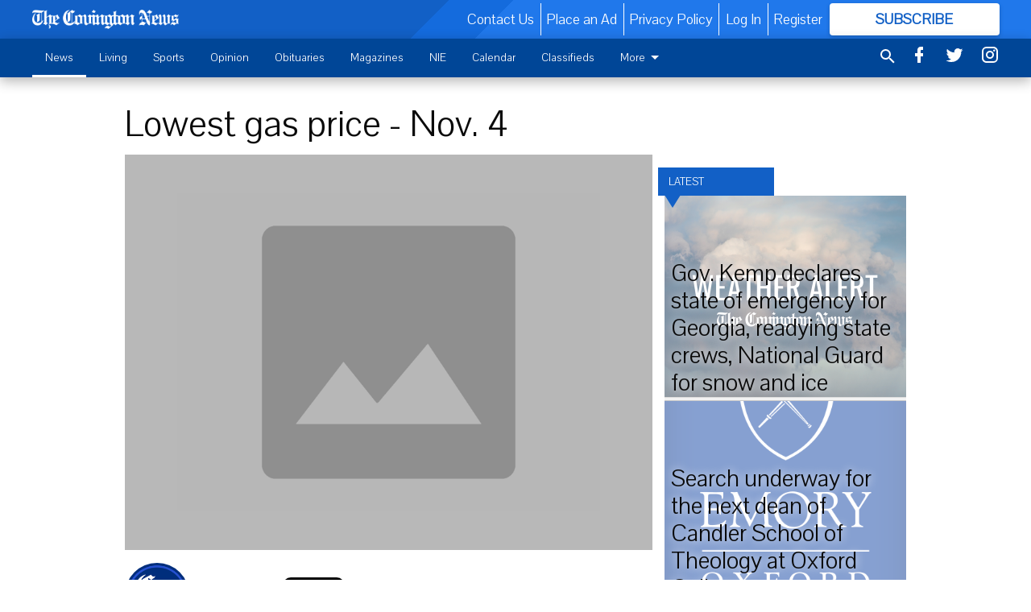

--- FILE ---
content_type: text/html; charset=utf-8
request_url: https://www.covnews.com/news/lowest-gas-price-nov-4/?offset=1
body_size: 17797
content:




<div data-ajax-content-page-boundary>
    <div class="anvil-padding-bottom">
        
            
                
                    

<span data-page-tracker
      data-page-tracker-url="/news/state/gov-kemp-declares-state-emergency-georgia-readying-state-crews-national-guard-snow-and-ice/"
      data-page-tracker-title="Gov. Kemp declares state of emergency for Georgia, readying state crews, National Guard for snow and ice"
      data-page-tracker-pk="113576"
      data-page-tracker-analytics-payload="{&quot;view_data&quot;:{&quot;views_remaining&quot;:&quot;2&quot;},&quot;page_meta&quot;:{&quot;section&quot;:&quot;/news/state/&quot;,&quot;behind_paywall&quot;:false,&quot;page_id&quot;:113576,&quot;page_created_at&quot;:&quot;2026-01-22 16:20:18.160897+00:00&quot;,&quot;page_created_age&quot;:9462,&quot;page_created_at_pretty&quot;:&quot;January 22, 2026&quot;,&quot;page_updated_at&quot;:&quot;2026-01-22 16:20:17.556000+00:00&quot;,&quot;page_updated_age&quot;:9462,&quot;tags&quot;:[],&quot;page_type&quot;:&quot;Article page&quot;,&quot;author&quot;:&quot;Ty Tagami&quot;,&quot;content_blocks&quot;:[&quot;Paragraph&quot;],&quot;page_publication&quot;:&quot;Capitol Beat News Service&quot;,&quot;character_count&quot;:2255,&quot;word_count&quot;:386,&quot;paragraph_count&quot;:12,&quot;page_title&quot;:&quot;Gov. Kemp declares state of emergency for Georgia, readying state crews, National Guard for snow and ice&quot;}}"
>


<article class="anvil-article anvil-article--style--1" data-ajax-content-page-boundary>
    <header class="row expanded">
        <div class="column small-12 medium-10 medium-text-left">
            <div class="anvil-article__title">
                Gov. Kemp declares state of emergency for Georgia, readying state crews, National Guard for snow and ice
            </div>
            
        </div>
    </header>
    <div class="row expanded">
        <div class="column">
            <figure class="row expanded column no-margin">
                <div class="anvil-images__image-container">

                    
                    
                    
                    

                    
                    

                    
                    

                    <picture class="anvil-images__image anvil-images__image--multiple-source anvil-images__image--main-article">
                        <source media="(max-width: 768px)" srcset="https://covingtonnews.cdn-anvilcms.net/media/images/2025/01/08/images/Weather_Alert.max-752x423.png 1x, https://covingtonnews.cdn-anvilcms.net/media/images/2025/01/08/images/Weather_Alert.max-1504x846.png 2x">
                        <source media="(max-width: 1024px)" srcset="https://covingtonnews.cdn-anvilcms.net/media/images/2025/01/08/images/Weather_Alert.max-656x369.png 1x, https://covingtonnews.cdn-anvilcms.net/media/images/2025/01/08/images/Weather_Alert.max-1312x738.png 2x">
                        <img src="https://covingtonnews.cdn-anvilcms.net/media/images/2025/01/08/images/Weather_Alert.max-1200x675.png" srcset="https://covingtonnews.cdn-anvilcms.net/media/images/2025/01/08/images/Weather_Alert.max-1200x675.png 1x, https://covingtonnews.cdn-anvilcms.net/media/images/2025/01/08/images/Weather_Alert.max-2400x1350.png 2x" class="anvil-images__image--shadow">
                    </picture>

                    
                    
                    <img src="https://covingtonnews.cdn-anvilcms.net/media/images/2025/01/08/images/Weather_Alert.max-752x423.png" alt="Weather Alert.png" class="anvil-images__background--glass"/>
                </div>
                
            </figure>
            <div class="anvil-article__stream-wrapper">
                <div class="row expanded">
                    <div class="column small-12 medium-8">
                        
<span data-component="Byline"
      data-prop-author-name="Ty Tagami"
      data-prop-published-date="2026-01-22T11:20:18.160897-05:00"
      data-prop-updated-date="2026-01-22T11:20:17.556000-05:00"
      data-prop-publication="Capitol Beat News Service"
      data-prop-profile-picture=""
      data-prop-profile-picture-style="circle"
      data-prop-author-page-url=""
      data-prop-twitter-handle=""
      data-prop-sass-prefix="style--1"
>
</span>

                    </div>
                    <div class="column small-12 medium-4 align-middle">
                        
<div data-component="ShareButtons"
     data-prop-url="https://www.covnews.com/news/state/gov-kemp-declares-state-emergency-georgia-readying-state-crews-national-guard-snow-and-ice/"
     data-prop-sass-prefix="style--1"
     data-prop-show-facebook="true"
     data-prop-show-twitter="true">
</div>

                    </div>
                </div>
            </div>
            
            <div class="row expanded">
                <div class="column anvil-padding-bottom">
                    <div class="anvil-article__body">
                        <div id="articleBody113576">
                            
                                









    
        <div class="anvil-article__stream-wrapper">
            <div class="rich-text"><html><body><div class="rich-text"><p>ATLANTA — Gov. Brian Kemp announced a state of emergency for all Georgia counties Thursday ahead of a winter storm expected to dump snow and sleet onto the northern third of the state starting Saturday, potentially encasing the land in a layer of ice.</p><p>In an online briefing from Belgium Thursday, where he was traveling to promote trade, Kemp outlined state preparations for a wintry mix that could slicken roads and pull down power lines, darkening homes for days if temperatures remain as cold as predicted.</p><p>The governor said he had called up 500 National Guardsmen for deployment, if necessary. State agriculture and forestry crews are prepared with chainsaws to clear the way for power crews.</p><html><body><div class="in-text-ad">
<div data-collapse-exclude="">
<div data-component="DynamicAdSlot" data-prop-ad-unit="anvil-rectangle" data-prop-dfp-network-id="23105388" data-prop-size-mapping='[{"viewport": [0, 0], "sizes": [[300, 250], [250, 250]]}]' data-prop-sizes="[[300, 250], [250, 250]]" data-prop-start-collapsed="False" data-prop-targeting-arguments='{"article_body": true, "page_type": "article page", "page_id": 113576, "section": "State", "rate_card": "Covington metered rate", "site": "www.covnews.com", "uri": "/news/lowest-gas-price-nov-4/"}'></div>
</div>
</div>
</body></html><p>His main message: hunker down for the weekend.</p><p>“If you can just stay off the roads, that would be a big favor to us,” he said, noting that state police, utility crews and salt trucks need open roads to do their work.</p><p>The latter will begin brining roadways late Friday night or early Saturday morning. The governor placed the danger zone north of Interstate 20.</p><p>The National Weather Service has a winter storm watch in place in an east-west line just north of the Atlanta suburbs, dipping south as it moves to the east side of Georgia to take in Athens. The forecast calls for “heavy” mixed precipitation of up to two inches of snow and sleet, with ice accumulations of a quarter to three quarters of an inch.</p><html><body><div class="in-text-ad">
<div data-collapse-exclude="">
<div data-component="DynamicAdSlot" data-prop-ad-unit="anvil-rectangle" data-prop-dfp-network-id="23105388" data-prop-size-mapping='[{"viewport": [0, 0], "sizes": [[300, 250], [250, 250]]}]' data-prop-sizes="[[300, 250], [250, 250]]" data-prop-start-collapsed="False" data-prop-targeting-arguments='{"article_body": true, "page_type": "article page", "page_id": 113576, "section": "State", "rate_card": "Covington metered rate", "site": "www.covnews.com", "uri": "/news/lowest-gas-price-nov-4/"}'></div>
</div>
</div>
</body></html><p>Major potential impacts include travel disruptions and power outages as ice weighs down power lines and tree limbs that can break and fall on them.</p><p>Kemp said a drop in expected temperature of just a degree or two could push the danger line southward.</p><p>Josh Lamb, director of the state emergency management agency, advised filling cars with gas and emergency supplies, including snacks and blankets, and to drive cautiously on bridges and overpasses, which tend to ice up faster. But he also encouraged people to stay off the roads.</p><p>Lamb said Georgians should prepare their homes by covering pipes, cleaning gutters and stocking a three-day supply of food and water.</p><p>Prepare a way to keep cellphones charged while devising a communications backup plan for family members, he said. “Take precautions, don’t panic, and please stay informed and stay off the roads.”</p></div></body></html></div>
        </div>
    



<script>
    (function() {
        $('.anvil-aside').each(function (index, element) {
            if ($(element).next().is('.row.expanded') || $(element).next().is('script')) {
                $(element).addClass('anvil-aside--above-clear');
            }
        });
    })();
</script>

                            
                        </div>
                    </div>
                </div>
            </div>
        </div>
        <div class="column content--rigid">
            <div class="row expanded column center-content anvil-padding-bottom" id="articleBody113576Ad">
                


<div data-collapse-exclude>
    <div data-component="DynamicAdSlot" data-prop-sizes="[[300, 250], [300, 600]]" data-prop-size-mapping="[{&quot;viewport&quot;: [0, 0], &quot;sizes&quot;: [[300, 250]]}, {&quot;viewport&quot;: [768, 0], &quot;sizes&quot;: [[300, 600]]}]"
        data-prop-dfp-network-id="23105388" data-prop-ad-unit="anvil-skyscraper"
        data-prop-targeting-arguments="{&quot;page_type&quot;: &quot;article page&quot;, &quot;page_id&quot;: 113576, &quot;section&quot;: &quot;State&quot;, &quot;rate_card&quot;: &quot;Covington metered rate&quot;, &quot;site&quot;: &quot;www.covnews.com&quot;, &quot;uri&quot;: &quot;/news/lowest-gas-price-nov-4/&quot;}" data-prop-start-collapsed="False"></div>
</div>


            </div>
            <div class="row expanded column center-content anvil-padding-bottom" data-smart-collapse>
                

<div data-snippet-slot="top-page-right" >
    
                    
                    
                        
<div class="anvil-label anvil-label--style--1 ">
    <span class="anvil-label
                 anvil-label--pip anvil-label--pip--down anvil-label--pip--bottom anvil-label--pip--left
                anvil-label--offset
                
                ">
        
            <span class="anvil-label__item">
            Latest
            </span>
        
        
        
        
            </span>
        
</div>

                    
                    

    <div class="anvil-content-list-wrapper">
        
        
        <ul class="anvil-content-list">
            
                <li class="anvil-content-list__item
                    anvil-content-list__item--dividers
                    anvil-content-list__item--fullbackground anvil-content-list__item--fullbackground--style--1
                    ">

                    
                        <a href="https://www.covnews.com/news/education/search-underway-next-dean-candler-school-theology-oxford-college/" class="anvil-content-list__image">
                            
                                
                                <img alt="oxford college logo" class="anvil-content-list__image--focus" height="329" src="https://covingtonnews.cdn-anvilcms.net/media/images/2025/10/23/images/oxford-college-logo-catalog.6c0e2245.fill-600x500-c80.png" width="394">
                            
                        </a>
                    

                    <a class="anvil-content-list__text" href="https://www.covnews.com/news/education/search-underway-next-dean-candler-school-theology-oxford-college/">
                        <div class="anvil-content-list__title">
                                Search underway for the next dean of Candler School of Theology at Oxford College
                        </div>
                        
                    </a>
                </li>
            
                <li class="anvil-content-list__item
                    anvil-content-list__item--dividers
                    anvil-content-list__item--fullbackground anvil-content-list__item--fullbackground--style--1
                    ">

                    
                        <a href="https://www.covnews.com/news/cities/city-covington-enacts-moratorium-moves-reject-two-annexation-requests/" class="anvil-content-list__image">
                            
                                
                                <img alt="covington graphic cov news" class="anvil-content-list__image--focus" height="500" src="https://covingtonnews.cdn-anvilcms.net/media/images/2025/11/11/images/14.c6748afb.fill-600x500-c80.png" width="600">
                            
                        </a>
                    

                    <a class="anvil-content-list__text" href="https://www.covnews.com/news/cities/city-covington-enacts-moratorium-moves-reject-two-annexation-requests/">
                        <div class="anvil-content-list__title">
                                City of Covington enacts moratorium, moves to reject two annexation requests
                        </div>
                        
                    </a>
                </li>
            
                <li class="anvil-content-list__item
                    anvil-content-list__item--dividers
                    anvil-content-list__item--fullbackground anvil-content-list__item--fullbackground--style--1
                    ">

                    
                        <a href="https://www.covnews.com/news/education/peachtree-academy-to-host-keys-to-the-future-gala-supporting-performing-arts-expansion/" class="anvil-content-list__image">
                            
                                
                                <img alt="peachtree gala" class="anvil-content-list__image--focus" height="500" src="https://covingtonnews.cdn-anvilcms.net/media/images/2026/01/21/images/peachtree.875204bd.fill-600x500-c80.jpg" width="600">
                            
                        </a>
                    

                    <a class="anvil-content-list__text" href="https://www.covnews.com/news/education/peachtree-academy-to-host-keys-to-the-future-gala-supporting-performing-arts-expansion/">
                        <div class="anvil-content-list__title">
                                Peachtree Academy to host ‘Keys to the Future’ Gala supporting performing arts expansion
                        </div>
                        
                    </a>
                </li>
            
                <li class="anvil-content-list__item
                    anvil-content-list__item--dividers
                    anvil-content-list__item--fullbackground anvil-content-list__item--fullbackground--style--1
                    ">

                    
                        <a href="https://www.covnews.com/news/county/rep-david-scott-secures-222-million-newton-county-projects/" class="anvil-content-list__image">
                            
                                
                                <img alt="David Scott" class="anvil-content-list__image--focus" height="500" src="https://covingtonnews.cdn-anvilcms.net/media/images/2025/07/23/images/dAVID_SCOTT.686a6f20.fill-600x500-c80.jpg" width="600">
                            
                        </a>
                    

                    <a class="anvil-content-list__text" href="https://www.covnews.com/news/county/rep-david-scott-secures-222-million-newton-county-projects/">
                        <div class="anvil-content-list__title">
                                Rep. David Scott secures $2.22 million for Newton County projects
                        </div>
                        
                    </a>
                </li>
            
        </ul>
    </div>


                
</div>
            </div>
        </div>
        <div class="anvil-padding-bottom--minor anvil-padding-top--minor column small-12 center-content anvil-margin
        content__background--neutral-theme" data-smart-collapse>
            

<div data-snippet-slot="after_article" >
    
                


<div data-collapse-exclude>
    <div data-component="DynamicAdSlot" data-prop-sizes="[[300, 250], [320, 50], [300, 50], [970, 90], [728, 90], [660, 90], [990, 90]]" data-prop-size-mapping="[{&quot;viewport&quot;: [0, 0], &quot;sizes&quot;: [[300, 250], [320, 50], [300, 50]]}, {&quot;viewport&quot;: [1024, 0], &quot;sizes&quot;: [[970, 90], [728, 90], [660, 90]]}, {&quot;viewport&quot;: [1440, 0], &quot;sizes&quot;: [[990, 90], [970, 90], [728, 90], [660, 90]]}]"
        data-prop-dfp-network-id="23105388" data-prop-ad-unit="anvil-banner"
        data-prop-targeting-arguments="{&quot;page_type&quot;: &quot;article page&quot;, &quot;page_id&quot;: 113576, &quot;section&quot;: &quot;State&quot;, &quot;rate_card&quot;: &quot;Covington metered rate&quot;, &quot;site&quot;: &quot;www.covnews.com&quot;, &quot;uri&quot;: &quot;/news/lowest-gas-price-nov-4/&quot;}" data-prop-start-collapsed="False"></div>
</div>


            
</div>
        </div>
    </div>
</article>

</span>


                
            
        
    </div>
</div>


<span data-inf-scroll-query="scroll_content_page_count" data-inf-scroll-query-value="1">
</span>

<div class="row anvil-padding pagination align-center"
     
     data-inf-scroll-url="/news/lowest-gas-price-nov-4/?offset=2"
     >
    <div class="column shrink anvil-loader-wrapper">
        <div class="anvil-loader anvil-loader--style--1"></div>
    </div>
</div>


--- FILE ---
content_type: text/html; charset=utf-8
request_url: https://www.google.com/recaptcha/api2/aframe
body_size: 267
content:
<!DOCTYPE HTML><html><head><meta http-equiv="content-type" content="text/html; charset=UTF-8"></head><body><script nonce="5J8U40TZjmpay_thIFAKMA">/** Anti-fraud and anti-abuse applications only. See google.com/recaptcha */ try{var clients={'sodar':'https://pagead2.googlesyndication.com/pagead/sodar?'};window.addEventListener("message",function(a){try{if(a.source===window.parent){var b=JSON.parse(a.data);var c=clients[b['id']];if(c){var d=document.createElement('img');d.src=c+b['params']+'&rc='+(localStorage.getItem("rc::a")?sessionStorage.getItem("rc::b"):"");window.document.body.appendChild(d);sessionStorage.setItem("rc::e",parseInt(sessionStorage.getItem("rc::e")||0)+1);localStorage.setItem("rc::h",'1769108286125');}}}catch(b){}});window.parent.postMessage("_grecaptcha_ready", "*");}catch(b){}</script></body></html>

--- FILE ---
content_type: application/javascript; charset=utf-8
request_url: https://fundingchoicesmessages.google.com/f/AGSKWxUPCyawx3weC7HFCwVNs34wBJw02frYb4LVnHI9sRyUdh_Lg0n9a-T11XWhyhB_DmUtL5Chyw2dFIF-TMQ3AeXLIaLsyVzYrkNU6alhY4klGf5n7_exMWPupDhpE4g0drbRE2rrg4-Yf0EmiHQc-obVMah88KBYtyyKd9t8MXxRar4gJcA1QV8RpfBH/_/spark_ad._720x90./ads/google2.-ads-iframe./triadshow.
body_size: -1289
content:
window['1031aa5f-b4f4-471f-b8ae-37c68a8d6a2c'] = true;